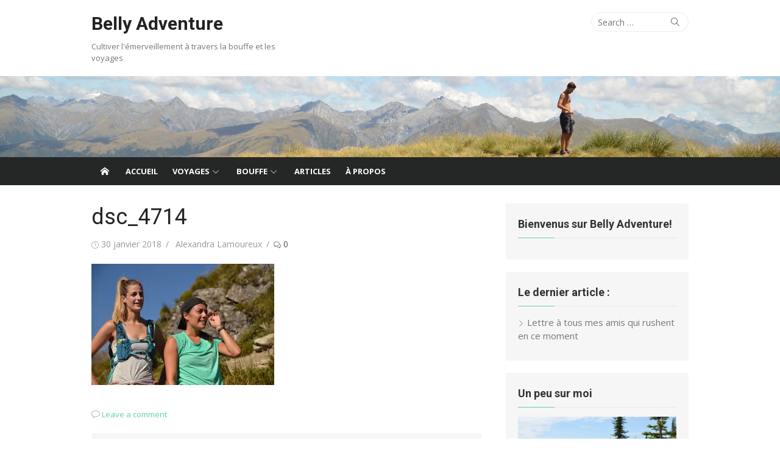

--- FILE ---
content_type: text/html; charset=UTF-8
request_url: http://bellyadventure.com/dsc_4714
body_size: 12005
content:
<!DOCTYPE html>
<html lang="fr-CA">
<head>
	<meta charset="UTF-8">
	<meta name="viewport" content="width=device-width, initial-scale=1">
	<link rel="profile" href="http://gmpg.org/xfn/11">
		<meta name='robots' content='index, follow, max-image-preview:large, max-snippet:-1, max-video-preview:-1' />

	<!-- This site is optimized with the Yoast SEO plugin v20.6 - https://yoast.com/wordpress/plugins/seo/ -->
	<title>dsc_4714 - Belly Adventure</title>
	<link rel="canonical" href="http://bellyadventure.com/dsc_4714/" />
	<meta property="og:locale" content="fr_CA" />
	<meta property="og:type" content="article" />
	<meta property="og:title" content="dsc_4714 - Belly Adventure" />
	<meta property="og:url" content="http://bellyadventure.com/dsc_4714/" />
	<meta property="og:site_name" content="Belly Adventure" />
	<meta property="og:image" content="http://bellyadventure.com/dsc_4714" />
	<meta property="og:image:width" content="2464" />
	<meta property="og:image:height" content="1632" />
	<meta property="og:image:type" content="image/jpeg" />
	<meta name="twitter:card" content="summary_large_image" />
	<script type="application/ld+json" class="yoast-schema-graph">{"@context":"https://schema.org","@graph":[{"@type":"WebPage","@id":"http://bellyadventure.com/dsc_4714/","url":"http://bellyadventure.com/dsc_4714/","name":"dsc_4714 - Belly Adventure","isPartOf":{"@id":"http://bellyadventure.com/#website"},"primaryImageOfPage":{"@id":"http://bellyadventure.com/dsc_4714/#primaryimage"},"image":{"@id":"http://bellyadventure.com/dsc_4714/#primaryimage"},"thumbnailUrl":"https://i0.wp.com/bellyadventure.com/wp-content/uploads/2018/01/dsc_4714.jpg?fit=2464%2C1632","datePublished":"2018-01-30T08:16:51+00:00","dateModified":"2018-01-30T08:16:51+00:00","breadcrumb":{"@id":"http://bellyadventure.com/dsc_4714/#breadcrumb"},"inLanguage":"fr-CA","potentialAction":[{"@type":"ReadAction","target":["http://bellyadventure.com/dsc_4714/"]}]},{"@type":"ImageObject","inLanguage":"fr-CA","@id":"http://bellyadventure.com/dsc_4714/#primaryimage","url":"https://i0.wp.com/bellyadventure.com/wp-content/uploads/2018/01/dsc_4714.jpg?fit=2464%2C1632","contentUrl":"https://i0.wp.com/bellyadventure.com/wp-content/uploads/2018/01/dsc_4714.jpg?fit=2464%2C1632","width":2464,"height":1632},{"@type":"BreadcrumbList","@id":"http://bellyadventure.com/dsc_4714/#breadcrumb","itemListElement":[{"@type":"ListItem","position":1,"name":"Home","item":"http://bellyadventure.com/"},{"@type":"ListItem","position":2,"name":"dsc_4714"}]},{"@type":"WebSite","@id":"http://bellyadventure.com/#website","url":"http://bellyadventure.com/","name":"Belly Adventure","description":"Cultiver l&#039;émerveillement à travers la bouffe et les voyages","potentialAction":[{"@type":"SearchAction","target":{"@type":"EntryPoint","urlTemplate":"http://bellyadventure.com/?s={search_term_string}"},"query-input":"required name=search_term_string"}],"inLanguage":"fr-CA"}]}</script>
	<!-- / Yoast SEO plugin. -->


<link rel='dns-prefetch' href='//fonts.googleapis.com' />
<link rel='dns-prefetch' href='//s.w.org' />
<link rel='dns-prefetch' href='//v0.wordpress.com' />
<link rel='dns-prefetch' href='//widgets.wp.com' />
<link rel='dns-prefetch' href='//s0.wp.com' />
<link rel='dns-prefetch' href='//0.gravatar.com' />
<link rel='dns-prefetch' href='//1.gravatar.com' />
<link rel='dns-prefetch' href='//2.gravatar.com' />
<link rel='dns-prefetch' href='//i0.wp.com' />
<link rel="alternate" type="application/rss+xml" title="Belly Adventure &raquo; Flux" href="http://bellyadventure.com/feed" />
<link rel="alternate" type="application/rss+xml" title="Belly Adventure &raquo; Flux des commentaires" href="http://bellyadventure.com/comments/feed" />
<link rel="alternate" type="application/rss+xml" title="Belly Adventure &raquo; dsc_4714 Flux des commentaires" href="http://bellyadventure.com/feed/?attachment_id=1119" />
<script type="text/javascript">
window._wpemojiSettings = {"baseUrl":"https:\/\/s.w.org\/images\/core\/emoji\/14.0.0\/72x72\/","ext":".png","svgUrl":"https:\/\/s.w.org\/images\/core\/emoji\/14.0.0\/svg\/","svgExt":".svg","source":{"concatemoji":"http:\/\/bellyadventure.com\/wp-includes\/js\/wp-emoji-release.min.js?ver=ce64f30565bb34dcb2c202edb0e3f575"}};
/*! This file is auto-generated */
!function(e,a,t){var n,r,o,i=a.createElement("canvas"),p=i.getContext&&i.getContext("2d");function s(e,t){var a=String.fromCharCode,e=(p.clearRect(0,0,i.width,i.height),p.fillText(a.apply(this,e),0,0),i.toDataURL());return p.clearRect(0,0,i.width,i.height),p.fillText(a.apply(this,t),0,0),e===i.toDataURL()}function c(e){var t=a.createElement("script");t.src=e,t.defer=t.type="text/javascript",a.getElementsByTagName("head")[0].appendChild(t)}for(o=Array("flag","emoji"),t.supports={everything:!0,everythingExceptFlag:!0},r=0;r<o.length;r++)t.supports[o[r]]=function(e){if(!p||!p.fillText)return!1;switch(p.textBaseline="top",p.font="600 32px Arial",e){case"flag":return s([127987,65039,8205,9895,65039],[127987,65039,8203,9895,65039])?!1:!s([55356,56826,55356,56819],[55356,56826,8203,55356,56819])&&!s([55356,57332,56128,56423,56128,56418,56128,56421,56128,56430,56128,56423,56128,56447],[55356,57332,8203,56128,56423,8203,56128,56418,8203,56128,56421,8203,56128,56430,8203,56128,56423,8203,56128,56447]);case"emoji":return!s([129777,127995,8205,129778,127999],[129777,127995,8203,129778,127999])}return!1}(o[r]),t.supports.everything=t.supports.everything&&t.supports[o[r]],"flag"!==o[r]&&(t.supports.everythingExceptFlag=t.supports.everythingExceptFlag&&t.supports[o[r]]);t.supports.everythingExceptFlag=t.supports.everythingExceptFlag&&!t.supports.flag,t.DOMReady=!1,t.readyCallback=function(){t.DOMReady=!0},t.supports.everything||(n=function(){t.readyCallback()},a.addEventListener?(a.addEventListener("DOMContentLoaded",n,!1),e.addEventListener("load",n,!1)):(e.attachEvent("onload",n),a.attachEvent("onreadystatechange",function(){"complete"===a.readyState&&t.readyCallback()})),(e=t.source||{}).concatemoji?c(e.concatemoji):e.wpemoji&&e.twemoji&&(c(e.twemoji),c(e.wpemoji)))}(window,document,window._wpemojiSettings);
</script>
<style type="text/css">
img.wp-smiley,
img.emoji {
	display: inline !important;
	border: none !important;
	box-shadow: none !important;
	height: 1em !important;
	width: 1em !important;
	margin: 0 0.07em !important;
	vertical-align: -0.1em !important;
	background: none !important;
	padding: 0 !important;
}
</style>
	<link rel='stylesheet' id='sbi_styles-css'  href='http://bellyadventure.com/wp-content/plugins/instagram-feed/css/sbi-styles.min.css?ver=6.10.0' type='text/css' media='all' />
<link rel='stylesheet' id='wp-block-library-css'  href='http://bellyadventure.com/wp-includes/css/dist/block-library/style.min.css?ver=ce64f30565bb34dcb2c202edb0e3f575' type='text/css' media='all' />
<style id='wp-block-library-inline-css' type='text/css'>
.has-text-align-justify{text-align:justify;}
</style>
<link rel='stylesheet' id='mediaelement-css'  href='http://bellyadventure.com/wp-includes/js/mediaelement/mediaelementplayer-legacy.min.css?ver=4.2.16' type='text/css' media='all' />
<link rel='stylesheet' id='wp-mediaelement-css'  href='http://bellyadventure.com/wp-includes/js/mediaelement/wp-mediaelement.min.css?ver=ce64f30565bb34dcb2c202edb0e3f575' type='text/css' media='all' />
<style id='global-styles-inline-css' type='text/css'>
body{--wp--preset--color--black: #000000;--wp--preset--color--cyan-bluish-gray: #abb8c3;--wp--preset--color--white: #ffffff;--wp--preset--color--pale-pink: #f78da7;--wp--preset--color--vivid-red: #cf2e2e;--wp--preset--color--luminous-vivid-orange: #ff6900;--wp--preset--color--luminous-vivid-amber: #fcb900;--wp--preset--color--light-green-cyan: #7bdcb5;--wp--preset--color--vivid-green-cyan: #00d084;--wp--preset--color--pale-cyan-blue: #8ed1fc;--wp--preset--color--vivid-cyan-blue: #0693e3;--wp--preset--color--vivid-purple: #9b51e0;--wp--preset--color--dark-gray: #222222;--wp--preset--color--medium-gray: #333333;--wp--preset--color--gray: #555555;--wp--preset--color--light-gray: #999999;--wp--preset--color--accent: #63ceaa;--wp--preset--gradient--vivid-cyan-blue-to-vivid-purple: linear-gradient(135deg,rgba(6,147,227,1) 0%,rgb(155,81,224) 100%);--wp--preset--gradient--light-green-cyan-to-vivid-green-cyan: linear-gradient(135deg,rgb(122,220,180) 0%,rgb(0,208,130) 100%);--wp--preset--gradient--luminous-vivid-amber-to-luminous-vivid-orange: linear-gradient(135deg,rgba(252,185,0,1) 0%,rgba(255,105,0,1) 100%);--wp--preset--gradient--luminous-vivid-orange-to-vivid-red: linear-gradient(135deg,rgba(255,105,0,1) 0%,rgb(207,46,46) 100%);--wp--preset--gradient--very-light-gray-to-cyan-bluish-gray: linear-gradient(135deg,rgb(238,238,238) 0%,rgb(169,184,195) 100%);--wp--preset--gradient--cool-to-warm-spectrum: linear-gradient(135deg,rgb(74,234,220) 0%,rgb(151,120,209) 20%,rgb(207,42,186) 40%,rgb(238,44,130) 60%,rgb(251,105,98) 80%,rgb(254,248,76) 100%);--wp--preset--gradient--blush-light-purple: linear-gradient(135deg,rgb(255,206,236) 0%,rgb(152,150,240) 100%);--wp--preset--gradient--blush-bordeaux: linear-gradient(135deg,rgb(254,205,165) 0%,rgb(254,45,45) 50%,rgb(107,0,62) 100%);--wp--preset--gradient--luminous-dusk: linear-gradient(135deg,rgb(255,203,112) 0%,rgb(199,81,192) 50%,rgb(65,88,208) 100%);--wp--preset--gradient--pale-ocean: linear-gradient(135deg,rgb(255,245,203) 0%,rgb(182,227,212) 50%,rgb(51,167,181) 100%);--wp--preset--gradient--electric-grass: linear-gradient(135deg,rgb(202,248,128) 0%,rgb(113,206,126) 100%);--wp--preset--gradient--midnight: linear-gradient(135deg,rgb(2,3,129) 0%,rgb(40,116,252) 100%);--wp--preset--duotone--dark-grayscale: url('#wp-duotone-dark-grayscale');--wp--preset--duotone--grayscale: url('#wp-duotone-grayscale');--wp--preset--duotone--purple-yellow: url('#wp-duotone-purple-yellow');--wp--preset--duotone--blue-red: url('#wp-duotone-blue-red');--wp--preset--duotone--midnight: url('#wp-duotone-midnight');--wp--preset--duotone--magenta-yellow: url('#wp-duotone-magenta-yellow');--wp--preset--duotone--purple-green: url('#wp-duotone-purple-green');--wp--preset--duotone--blue-orange: url('#wp-duotone-blue-orange');--wp--preset--font-size--small: 14px;--wp--preset--font-size--medium: 20px;--wp--preset--font-size--large: 24px;--wp--preset--font-size--x-large: 42px;--wp--preset--font-size--normal: 16px;--wp--preset--font-size--huge: 32px;}.has-black-color{color: var(--wp--preset--color--black) !important;}.has-cyan-bluish-gray-color{color: var(--wp--preset--color--cyan-bluish-gray) !important;}.has-white-color{color: var(--wp--preset--color--white) !important;}.has-pale-pink-color{color: var(--wp--preset--color--pale-pink) !important;}.has-vivid-red-color{color: var(--wp--preset--color--vivid-red) !important;}.has-luminous-vivid-orange-color{color: var(--wp--preset--color--luminous-vivid-orange) !important;}.has-luminous-vivid-amber-color{color: var(--wp--preset--color--luminous-vivid-amber) !important;}.has-light-green-cyan-color{color: var(--wp--preset--color--light-green-cyan) !important;}.has-vivid-green-cyan-color{color: var(--wp--preset--color--vivid-green-cyan) !important;}.has-pale-cyan-blue-color{color: var(--wp--preset--color--pale-cyan-blue) !important;}.has-vivid-cyan-blue-color{color: var(--wp--preset--color--vivid-cyan-blue) !important;}.has-vivid-purple-color{color: var(--wp--preset--color--vivid-purple) !important;}.has-black-background-color{background-color: var(--wp--preset--color--black) !important;}.has-cyan-bluish-gray-background-color{background-color: var(--wp--preset--color--cyan-bluish-gray) !important;}.has-white-background-color{background-color: var(--wp--preset--color--white) !important;}.has-pale-pink-background-color{background-color: var(--wp--preset--color--pale-pink) !important;}.has-vivid-red-background-color{background-color: var(--wp--preset--color--vivid-red) !important;}.has-luminous-vivid-orange-background-color{background-color: var(--wp--preset--color--luminous-vivid-orange) !important;}.has-luminous-vivid-amber-background-color{background-color: var(--wp--preset--color--luminous-vivid-amber) !important;}.has-light-green-cyan-background-color{background-color: var(--wp--preset--color--light-green-cyan) !important;}.has-vivid-green-cyan-background-color{background-color: var(--wp--preset--color--vivid-green-cyan) !important;}.has-pale-cyan-blue-background-color{background-color: var(--wp--preset--color--pale-cyan-blue) !important;}.has-vivid-cyan-blue-background-color{background-color: var(--wp--preset--color--vivid-cyan-blue) !important;}.has-vivid-purple-background-color{background-color: var(--wp--preset--color--vivid-purple) !important;}.has-black-border-color{border-color: var(--wp--preset--color--black) !important;}.has-cyan-bluish-gray-border-color{border-color: var(--wp--preset--color--cyan-bluish-gray) !important;}.has-white-border-color{border-color: var(--wp--preset--color--white) !important;}.has-pale-pink-border-color{border-color: var(--wp--preset--color--pale-pink) !important;}.has-vivid-red-border-color{border-color: var(--wp--preset--color--vivid-red) !important;}.has-luminous-vivid-orange-border-color{border-color: var(--wp--preset--color--luminous-vivid-orange) !important;}.has-luminous-vivid-amber-border-color{border-color: var(--wp--preset--color--luminous-vivid-amber) !important;}.has-light-green-cyan-border-color{border-color: var(--wp--preset--color--light-green-cyan) !important;}.has-vivid-green-cyan-border-color{border-color: var(--wp--preset--color--vivid-green-cyan) !important;}.has-pale-cyan-blue-border-color{border-color: var(--wp--preset--color--pale-cyan-blue) !important;}.has-vivid-cyan-blue-border-color{border-color: var(--wp--preset--color--vivid-cyan-blue) !important;}.has-vivid-purple-border-color{border-color: var(--wp--preset--color--vivid-purple) !important;}.has-vivid-cyan-blue-to-vivid-purple-gradient-background{background: var(--wp--preset--gradient--vivid-cyan-blue-to-vivid-purple) !important;}.has-light-green-cyan-to-vivid-green-cyan-gradient-background{background: var(--wp--preset--gradient--light-green-cyan-to-vivid-green-cyan) !important;}.has-luminous-vivid-amber-to-luminous-vivid-orange-gradient-background{background: var(--wp--preset--gradient--luminous-vivid-amber-to-luminous-vivid-orange) !important;}.has-luminous-vivid-orange-to-vivid-red-gradient-background{background: var(--wp--preset--gradient--luminous-vivid-orange-to-vivid-red) !important;}.has-very-light-gray-to-cyan-bluish-gray-gradient-background{background: var(--wp--preset--gradient--very-light-gray-to-cyan-bluish-gray) !important;}.has-cool-to-warm-spectrum-gradient-background{background: var(--wp--preset--gradient--cool-to-warm-spectrum) !important;}.has-blush-light-purple-gradient-background{background: var(--wp--preset--gradient--blush-light-purple) !important;}.has-blush-bordeaux-gradient-background{background: var(--wp--preset--gradient--blush-bordeaux) !important;}.has-luminous-dusk-gradient-background{background: var(--wp--preset--gradient--luminous-dusk) !important;}.has-pale-ocean-gradient-background{background: var(--wp--preset--gradient--pale-ocean) !important;}.has-electric-grass-gradient-background{background: var(--wp--preset--gradient--electric-grass) !important;}.has-midnight-gradient-background{background: var(--wp--preset--gradient--midnight) !important;}.has-small-font-size{font-size: var(--wp--preset--font-size--small) !important;}.has-medium-font-size{font-size: var(--wp--preset--font-size--medium) !important;}.has-large-font-size{font-size: var(--wp--preset--font-size--large) !important;}.has-x-large-font-size{font-size: var(--wp--preset--font-size--x-large) !important;}
</style>
<link rel='stylesheet' id='xmag-fonts-css'  href='https://fonts.googleapis.com/css?family=Open+Sans%3A400%2C700%2C300%2C400italic%2C700italic%7CRoboto%3A400%2C700%2C300&#038;subset=latin%2Clatin-ext&#038;display=fallback' type='text/css' media='all' />
<link rel='stylesheet' id='xmag-icons-css'  href='http://bellyadventure.com/wp-content/themes/xmag/assets/css/simple-line-icons.min.css?ver=2.3.3' type='text/css' media='all' />
<link rel='stylesheet' id='xmag-style-css'  href='http://bellyadventure.com/wp-content/cache/autoptimize/css/autoptimize_single_6ae15282b6ec24bd3bca6a763e82fff5.css?ver=1.3.2' type='text/css' media='all' />
<style id='xmag-style-inline-css' type='text/css'>
.header-image {display: block;}
		a, .site-title a:hover, .entry-title a:hover, .entry-content .has-accent-color,
		.post-navigation .nav-previous a:hover, .post-navigation .nav-previous a:hover span,
		.post-navigation .nav-next a:hover, .post-navigation .nav-next a:hover span,
		.widget a:hover, .block-heading a:hover, .widget_calendar a, .author-social a:hover,
		.top-menu a:hover, .top-menu .current_page_item a, .top-menu .current-menu-item a,
		.nav-previous a:hover span, .nav-next a:hover span, .more-link, .author-social .social-links li a:hover:before {
			color: #63ceaa;
		}
		button, input[type='button'], input[type='reset'], input[type='submit'], .entry-content .has-accent-background-color,
		.pagination .nav-links .current, .pagination .nav-links .current:hover, .pagination .nav-links a:hover,
		.entry-meta .category a, .featured-image .category a, #scroll-up, .large-post .more-link {
			background-color: #63ceaa;
		}
		blockquote {
			border-left-color: #63ceaa;
		}
		.sidebar .widget-title span:before {
			border-bottom-color: #63ceaa;
		}
			.entry-meta .category a, .featured-image .category a,
			button, input[type='button'], input[type='reset'], input[type='submit'],
			#scroll-up, .search-submit, .large-post .more-link {
				color: rgba(0,0,0,.7);
			}
			.entry-meta .category a:before {
				background-color: rgba(0,0,0,.7);
			}
</style>
<link rel='stylesheet' id='jetpack_css-css'  href='http://bellyadventure.com/wp-content/cache/autoptimize/css/autoptimize_single_5f633defb640ac82ef701b883665cd22.css?ver=12.0.2' type='text/css' media='all' />
<link rel='stylesheet' id='wp_edit_column-styles-css'  href='http://bellyadventure.com/wp-content/cache/autoptimize/css/autoptimize_single_0be587bc8f1593ce0012767082a61b02.css?ver=ce64f30565bb34dcb2c202edb0e3f575' type='text/css' media='all' />
<script type='text/javascript' src='http://bellyadventure.com/wp-includes/js/tinymce/tinymce.min.js?ver=49110-20201110' id='wp-tinymce-root-js'></script>
<script type='text/javascript' src='http://bellyadventure.com/wp-includes/js/tinymce/plugins/compat3x/plugin.min.js?ver=49110-20201110' id='wp-tinymce-js'></script>
<script type='text/javascript' src='http://bellyadventure.com/wp-includes/js/jquery/jquery.min.js?ver=3.6.0' id='jquery-core-js'></script>
<script type='text/javascript' src='http://bellyadventure.com/wp-includes/js/jquery/jquery-migrate.min.js?ver=3.3.2' id='jquery-migrate-js'></script>
<link rel="https://api.w.org/" href="http://bellyadventure.com/wp-json/" /><link rel="alternate" type="application/json" href="http://bellyadventure.com/wp-json/wp/v2/media/1119" /><link rel="EditURI" type="application/rsd+xml" title="RSD" href="http://bellyadventure.com/xmlrpc.php?rsd" />
<link rel="wlwmanifest" type="application/wlwmanifest+xml" href="http://bellyadventure.com/wp-includes/wlwmanifest.xml" /> 

<link rel='shortlink' href='https://wp.me/a8dSDF-i3' />
<link rel="alternate" type="application/json+oembed" href="http://bellyadventure.com/wp-json/oembed/1.0/embed?url=http%3A%2F%2Fbellyadventure.com%2Fdsc_4714" />
<link rel="alternate" type="text/xml+oembed" href="http://bellyadventure.com/wp-json/oembed/1.0/embed?url=http%3A%2F%2Fbellyadventure.com%2Fdsc_4714&#038;format=xml" />
	<style>img#wpstats{display:none}</style>
		<link rel="icon" href="https://i0.wp.com/bellyadventure.com/wp-content/uploads/2016/12/cropped-15555591_10157846571900394_2009623621_o-1.jpg?fit=32%2C32" sizes="32x32" />
<link rel="icon" href="https://i0.wp.com/bellyadventure.com/wp-content/uploads/2016/12/cropped-15555591_10157846571900394_2009623621_o-1.jpg?fit=192%2C192" sizes="192x192" />
<link rel="apple-touch-icon" href="https://i0.wp.com/bellyadventure.com/wp-content/uploads/2016/12/cropped-15555591_10157846571900394_2009623621_o-1.jpg?fit=180%2C180" />
<meta name="msapplication-TileImage" content="https://i0.wp.com/bellyadventure.com/wp-content/uploads/2016/12/cropped-15555591_10157846571900394_2009623621_o-1.jpg?fit=270%2C270" />
</head>
<body class="attachment attachment-template-default single single-attachment postid-1119 attachmentid-1119 attachment-jpeg wp-embed-responsive site-fullwidth" >

<a class="skip-link screen-reader-text" href="#content">Skip to content</a><svg xmlns="http://www.w3.org/2000/svg" viewBox="0 0 0 0" width="0" height="0" focusable="false" role="none" style="visibility: hidden; position: absolute; left: -9999px; overflow: hidden;" ><defs><filter id="wp-duotone-dark-grayscale"><feColorMatrix color-interpolation-filters="sRGB" type="matrix" values=" .299 .587 .114 0 0 .299 .587 .114 0 0 .299 .587 .114 0 0 .299 .587 .114 0 0 " /><feComponentTransfer color-interpolation-filters="sRGB" ><feFuncR type="table" tableValues="0 0.49803921568627" /><feFuncG type="table" tableValues="0 0.49803921568627" /><feFuncB type="table" tableValues="0 0.49803921568627" /><feFuncA type="table" tableValues="1 1" /></feComponentTransfer><feComposite in2="SourceGraphic" operator="in" /></filter></defs></svg><svg xmlns="http://www.w3.org/2000/svg" viewBox="0 0 0 0" width="0" height="0" focusable="false" role="none" style="visibility: hidden; position: absolute; left: -9999px; overflow: hidden;" ><defs><filter id="wp-duotone-grayscale"><feColorMatrix color-interpolation-filters="sRGB" type="matrix" values=" .299 .587 .114 0 0 .299 .587 .114 0 0 .299 .587 .114 0 0 .299 .587 .114 0 0 " /><feComponentTransfer color-interpolation-filters="sRGB" ><feFuncR type="table" tableValues="0 1" /><feFuncG type="table" tableValues="0 1" /><feFuncB type="table" tableValues="0 1" /><feFuncA type="table" tableValues="1 1" /></feComponentTransfer><feComposite in2="SourceGraphic" operator="in" /></filter></defs></svg><svg xmlns="http://www.w3.org/2000/svg" viewBox="0 0 0 0" width="0" height="0" focusable="false" role="none" style="visibility: hidden; position: absolute; left: -9999px; overflow: hidden;" ><defs><filter id="wp-duotone-purple-yellow"><feColorMatrix color-interpolation-filters="sRGB" type="matrix" values=" .299 .587 .114 0 0 .299 .587 .114 0 0 .299 .587 .114 0 0 .299 .587 .114 0 0 " /><feComponentTransfer color-interpolation-filters="sRGB" ><feFuncR type="table" tableValues="0.54901960784314 0.98823529411765" /><feFuncG type="table" tableValues="0 1" /><feFuncB type="table" tableValues="0.71764705882353 0.25490196078431" /><feFuncA type="table" tableValues="1 1" /></feComponentTransfer><feComposite in2="SourceGraphic" operator="in" /></filter></defs></svg><svg xmlns="http://www.w3.org/2000/svg" viewBox="0 0 0 0" width="0" height="0" focusable="false" role="none" style="visibility: hidden; position: absolute; left: -9999px; overflow: hidden;" ><defs><filter id="wp-duotone-blue-red"><feColorMatrix color-interpolation-filters="sRGB" type="matrix" values=" .299 .587 .114 0 0 .299 .587 .114 0 0 .299 .587 .114 0 0 .299 .587 .114 0 0 " /><feComponentTransfer color-interpolation-filters="sRGB" ><feFuncR type="table" tableValues="0 1" /><feFuncG type="table" tableValues="0 0.27843137254902" /><feFuncB type="table" tableValues="0.5921568627451 0.27843137254902" /><feFuncA type="table" tableValues="1 1" /></feComponentTransfer><feComposite in2="SourceGraphic" operator="in" /></filter></defs></svg><svg xmlns="http://www.w3.org/2000/svg" viewBox="0 0 0 0" width="0" height="0" focusable="false" role="none" style="visibility: hidden; position: absolute; left: -9999px; overflow: hidden;" ><defs><filter id="wp-duotone-midnight"><feColorMatrix color-interpolation-filters="sRGB" type="matrix" values=" .299 .587 .114 0 0 .299 .587 .114 0 0 .299 .587 .114 0 0 .299 .587 .114 0 0 " /><feComponentTransfer color-interpolation-filters="sRGB" ><feFuncR type="table" tableValues="0 0" /><feFuncG type="table" tableValues="0 0.64705882352941" /><feFuncB type="table" tableValues="0 1" /><feFuncA type="table" tableValues="1 1" /></feComponentTransfer><feComposite in2="SourceGraphic" operator="in" /></filter></defs></svg><svg xmlns="http://www.w3.org/2000/svg" viewBox="0 0 0 0" width="0" height="0" focusable="false" role="none" style="visibility: hidden; position: absolute; left: -9999px; overflow: hidden;" ><defs><filter id="wp-duotone-magenta-yellow"><feColorMatrix color-interpolation-filters="sRGB" type="matrix" values=" .299 .587 .114 0 0 .299 .587 .114 0 0 .299 .587 .114 0 0 .299 .587 .114 0 0 " /><feComponentTransfer color-interpolation-filters="sRGB" ><feFuncR type="table" tableValues="0.78039215686275 1" /><feFuncG type="table" tableValues="0 0.94901960784314" /><feFuncB type="table" tableValues="0.35294117647059 0.47058823529412" /><feFuncA type="table" tableValues="1 1" /></feComponentTransfer><feComposite in2="SourceGraphic" operator="in" /></filter></defs></svg><svg xmlns="http://www.w3.org/2000/svg" viewBox="0 0 0 0" width="0" height="0" focusable="false" role="none" style="visibility: hidden; position: absolute; left: -9999px; overflow: hidden;" ><defs><filter id="wp-duotone-purple-green"><feColorMatrix color-interpolation-filters="sRGB" type="matrix" values=" .299 .587 .114 0 0 .299 .587 .114 0 0 .299 .587 .114 0 0 .299 .587 .114 0 0 " /><feComponentTransfer color-interpolation-filters="sRGB" ><feFuncR type="table" tableValues="0.65098039215686 0.40392156862745" /><feFuncG type="table" tableValues="0 1" /><feFuncB type="table" tableValues="0.44705882352941 0.4" /><feFuncA type="table" tableValues="1 1" /></feComponentTransfer><feComposite in2="SourceGraphic" operator="in" /></filter></defs></svg><svg xmlns="http://www.w3.org/2000/svg" viewBox="0 0 0 0" width="0" height="0" focusable="false" role="none" style="visibility: hidden; position: absolute; left: -9999px; overflow: hidden;" ><defs><filter id="wp-duotone-blue-orange"><feColorMatrix color-interpolation-filters="sRGB" type="matrix" values=" .299 .587 .114 0 0 .299 .587 .114 0 0 .299 .587 .114 0 0 .299 .587 .114 0 0 " /><feComponentTransfer color-interpolation-filters="sRGB" ><feFuncR type="table" tableValues="0.098039215686275 1" /><feFuncG type="table" tableValues="0 0.66274509803922" /><feFuncB type="table" tableValues="0.84705882352941 0.41960784313725" /><feFuncA type="table" tableValues="1 1" /></feComponentTransfer><feComposite in2="SourceGraphic" operator="in" /></filter></defs></svg>
<div id="page" class="site">

	<header id="masthead" class="site-header" role="banner">

		<div class="header-top collapse">
			<div class="container">
				<div class="row">
					<div class="col-4">
						<div class="site-branding">
															<p class="site-title"><a href="http://bellyadventure.com/" rel="home">Belly Adventure</a></p>
							
																						<p class="site-description">Cultiver l&#039;émerveillement à travers la bouffe et les voyages</p>
													</div>
					</div>
					<div class="col-8">
						<div class="header-navigation">
															<div class="search-top">
									
<form role="search" method="get" class="search-form" action="http://bellyadventure.com/">
	<label>
		<span class="screen-reader-text">Search for:</span>
		<input type="search" class="search-field" placeholder="Search &hellip;" value="" name="s" />
	</label>
	<button type="submit" class="search-submit"><span class="sli icon-magnifier"></span> <span class="screen-reader-text">Search</span></button>
</form>
								</div>
							<!-- Search Form -->
							<nav id="top-navigation" class="top-navigation" role="navigation">
															</nav>
						</div>
					</div>
				</div>
			</div>
		</div><!-- .header-top -->

		
		<figure class="header-image">
			<a href="http://bellyadventure.com/" title="Belly Adventure" rel="home">
				<img src="http://bellyadventure.com/wp-content/uploads/2018/02/cropped-dsc_4767.jpg" width="1920" height="200" alt="" />
			</a>
		</figure>

	
		<div class="header-bottom sticky-header">

			<div id="main-navbar" class="main-navbar">
				<div class="container">
											<div class="home-link">
							<a href="http://bellyadventure.com/" title="Belly Adventure" rel="home"><span class="icon-home"></span></a>
						</div>
					
					<nav id="site-navigation" class="main-navigation" role="navigation" aria-label="Main Menu">
						<ul id="main-menu" class="main-menu"><li id="menu-item-23" class="menu-item menu-item-type-custom menu-item-object-custom menu-item-home menu-item-23"><a href="http://bellyadventure.com/">Accueil</a></li>
<li id="menu-item-538" class="menu-item menu-item-type-custom menu-item-object-custom menu-item-has-children menu-item-538"><a href="http://bellyadventure.com/category/voyages">Voyages</a>
<ul class="sub-menu">
	<li id="menu-item-635" class="menu-item menu-item-type-custom menu-item-object-custom menu-item-635"><a href="http://bellyadventure.com/category/voyages/destinations">Destinations</a></li>
	<li id="menu-item-636" class="menu-item menu-item-type-custom menu-item-object-custom menu-item-636"><a href="http://bellyadventure.com/category/voyages/worl-trip-2017-2018">World trip 2017-2018</a></li>
</ul>
</li>
<li id="menu-item-539" class="menu-item menu-item-type-custom menu-item-object-custom menu-item-has-children menu-item-539"><a href="http://bellyadventure.com/category/bouffe">Bouffe</a>
<ul class="sub-menu">
	<li id="menu-item-588" class="menu-item menu-item-type-custom menu-item-object-custom menu-item-has-children menu-item-588"><a href="http://bellyadventure.com/category/recettes">Recettes</a>
	<ul class="sub-menu">
		<li id="menu-item-541" class="menu-item menu-item-type-custom menu-item-object-custom menu-item-541"><a href="http://bellyadventure.com/category/recettes/repas">Repas</a></li>
		<li id="menu-item-542" class="menu-item menu-item-type-custom menu-item-object-custom menu-item-542"><a href="http://bellyadventure.com/category/recettes/dejeuner">Déjeuners</a></li>
		<li id="menu-item-748" class="menu-item menu-item-type-custom menu-item-object-custom menu-item-748"><a href="http://bellyadventure.com/category/bouffe/recettes/camping">Camping</a></li>
	</ul>
</li>
	<li id="menu-item-745" class="menu-item menu-item-type-post_type menu-item-object-post menu-item-745"><a href="http://bellyadventure.com/mes-restos-fetiches">Mes restos fétiches</a></li>
</ul>
</li>
<li id="menu-item-747" class="menu-item menu-item-type-custom menu-item-object-custom menu-item-747"><a href="http://bellyadventure.com/category/articles">Articles</a></li>
<li id="menu-item-744" class="menu-item menu-item-type-post_type menu-item-object-page menu-item-744"><a href="http://bellyadventure.com/a-propos">À propos</a></li>
</ul>					</nav>
				</div>
			</div>

			<div id="mobile-header" class="mobile-header">
				<a class="mobile-title" href="http://bellyadventure.com/" rel="home">Belly Adventure</a>
				<div id="menu-toggle" on="tap:AMP.setState({ampmenu: !ampmenu})" class="menu-toggle" title="Menu">
					<span class="button-toggle"></span>
				</div>
			</div>
		</div><!-- .header-bottom -->

	</header><!-- .site-header -->

	
<aside id="mobile-sidebar" [class]="ampmenu ? 'mobile-sidebar toggled-on' : 'mobile-sidebar'"  class="mobile-sidebar">
	<nav id="mobile-navigation" class="mobile-navigation" aria-label="Mobile Menu">
		<ul id="mobile-menu" class="mobile-menu"><li class="menu-item menu-item-type-custom menu-item-object-custom menu-item-home menu-item-23"><a href="http://bellyadventure.com/">Accueil</a></li>
<li class="menu-item menu-item-type-custom menu-item-object-custom menu-item-has-children menu-item-538"><a href="http://bellyadventure.com/category/voyages">Voyages</a><button class="dropdown-toggle" aria-expanded="false"><span class="screen-reader-text">Show sub menu</span></button>
<ul class="sub-menu">
	<li class="menu-item menu-item-type-custom menu-item-object-custom menu-item-635"><a href="http://bellyadventure.com/category/voyages/destinations">Destinations</a></li>
	<li class="menu-item menu-item-type-custom menu-item-object-custom menu-item-636"><a href="http://bellyadventure.com/category/voyages/worl-trip-2017-2018">World trip 2017-2018</a></li>
</ul>
</li>
<li class="menu-item menu-item-type-custom menu-item-object-custom menu-item-has-children menu-item-539"><a href="http://bellyadventure.com/category/bouffe">Bouffe</a><button class="dropdown-toggle" aria-expanded="false"><span class="screen-reader-text">Show sub menu</span></button>
<ul class="sub-menu">
	<li class="menu-item menu-item-type-custom menu-item-object-custom menu-item-has-children menu-item-588"><a href="http://bellyadventure.com/category/recettes">Recettes</a><button class="dropdown-toggle" aria-expanded="false"><span class="screen-reader-text">Show sub menu</span></button>
	<ul class="sub-menu">
		<li class="menu-item menu-item-type-custom menu-item-object-custom menu-item-541"><a href="http://bellyadventure.com/category/recettes/repas">Repas</a></li>
		<li class="menu-item menu-item-type-custom menu-item-object-custom menu-item-542"><a href="http://bellyadventure.com/category/recettes/dejeuner">Déjeuners</a></li>
		<li class="menu-item menu-item-type-custom menu-item-object-custom menu-item-748"><a href="http://bellyadventure.com/category/bouffe/recettes/camping">Camping</a></li>
	</ul>
</li>
	<li class="menu-item menu-item-type-post_type menu-item-object-post menu-item-745"><a href="http://bellyadventure.com/mes-restos-fetiches">Mes restos fétiches</a></li>
</ul>
</li>
<li class="menu-item menu-item-type-custom menu-item-object-custom menu-item-747"><a href="http://bellyadventure.com/category/articles">Articles</a></li>
<li class="menu-item menu-item-type-post_type menu-item-object-page menu-item-744"><a href="http://bellyadventure.com/a-propos">À propos</a></li>
</ul>	</nav>
</aside>

	<div id="content" class="site-content">
		<div class="container">

		
		
	<div id="primary" class="content-area">
		<main id="main" class="site-main" role="main">
		
					
				
<article id="post-1119" class="post-1119 attachment type-attachment status-inherit hentry">

		
		<header class="entry-header">
			<h1 class="entry-title">dsc_4714</h1>			<div class="entry-meta">
				<span class="posted-on"><span class="screen-reader-text">Posted on</span> <span class="icon-clock"></span> <a href="http://bellyadventure.com/dsc_4714" rel="bookmark"><time class="entry-date published updated" datetime="2018-01-30T03:16:51-05:00">30 janvier 2018</time></a></span><span class="byline"><span class="author vcard"><span class="screen-reader-text">Author</span> <a class="url fn n" href="http://bellyadventure.com/author/alamoureux">Alexandra Lamoureux</a></span></span><span class="comments-link"><a href="http://bellyadventure.com/dsc_4714#respond"><span class="icon-bubbles"></span> 0</a></span>			</div>
		</header><!-- .entry-header -->
		
			
	<div class="entry-content">
		<p class="attachment"><a href='https://i0.wp.com/bellyadventure.com/wp-content/uploads/2018/01/dsc_4714.jpg'><img width="300" height="199" src="https://i0.wp.com/bellyadventure.com/wp-content/uploads/2018/01/dsc_4714.jpg?fit=300%2C199" class="attachment-medium size-medium" alt="" loading="lazy" srcset="https://i0.wp.com/bellyadventure.com/wp-content/uploads/2018/01/dsc_4714.jpg?w=2464 2464w, https://i0.wp.com/bellyadventure.com/wp-content/uploads/2018/01/dsc_4714.jpg?resize=300%2C199 300w, https://i0.wp.com/bellyadventure.com/wp-content/uploads/2018/01/dsc_4714.jpg?resize=768%2C509 768w, https://i0.wp.com/bellyadventure.com/wp-content/uploads/2018/01/dsc_4714.jpg?w=1480 1480w, https://i0.wp.com/bellyadventure.com/wp-content/uploads/2018/01/dsc_4714.jpg?w=2220 2220w" sizes="(max-width: 300px) 100vw, 300px" data-attachment-id="1119" data-permalink="http://bellyadventure.com/dsc_4714" data-orig-file="https://i0.wp.com/bellyadventure.com/wp-content/uploads/2018/01/dsc_4714.jpg?fit=2464%2C1632" data-orig-size="2464,1632" data-comments-opened="1" data-image-meta="{&quot;aperture&quot;:&quot;0&quot;,&quot;credit&quot;:&quot;&quot;,&quot;camera&quot;:&quot;&quot;,&quot;caption&quot;:&quot;&quot;,&quot;created_timestamp&quot;:&quot;0&quot;,&quot;copyright&quot;:&quot;&quot;,&quot;focal_length&quot;:&quot;0&quot;,&quot;iso&quot;:&quot;0&quot;,&quot;shutter_speed&quot;:&quot;0&quot;,&quot;title&quot;:&quot;&quot;,&quot;orientation&quot;:&quot;1&quot;}" data-image-title="dsc_4714" data-image-description="" data-image-caption="" data-medium-file="https://i0.wp.com/bellyadventure.com/wp-content/uploads/2018/01/dsc_4714.jpg?fit=300%2C199" data-large-file="https://i0.wp.com/bellyadventure.com/wp-content/uploads/2018/01/dsc_4714.jpg?fit=740%2C490" /></a></p>
	</div><!-- .entry-content -->
		
	<footer class="entry-footer">
		<span class="comments-link"><span class="icon-bubble"></span> <a href="http://bellyadventure.com/dsc_4714#respond">Leave a comment</a></span>	</footer><!-- .entry-footer -->
	
</article><!-- #post-## -->



	<nav class="navigation post-navigation" aria-label="Articles">
		<h2 class="screen-reader-text">Navigation de l&#039;article</h2>
		<div class="nav-links"><div class="nav-previous"><a href="http://bellyadventure.com/dsc_4714" rel="prev">Previous Post<span>dsc_4714</span></a></div></div>
	</nav>				
				
<div id="comments" class="comments-area">

	
	
	
		<div id="respond" class="comment-respond">
		<h3 id="reply-title" class="comment-reply-title">Laisser un commentaire <small><a rel="nofollow" id="cancel-comment-reply-link" href="/dsc_4714#respond" style="display:none;">Annuler la réponse</a></small></h3><form action="http://bellyadventure.com/wp-comments-post.php" method="post" id="commentform" class="comment-form" novalidate><p class="comment-notes"><span id="email-notes">Votre adresse courriel ne sera pas publiée.</span> <span class="required-field-message" aria-hidden="true">Les champs obligatoires sont indiqués avec <span class="required" aria-hidden="true">*</span></span></p><p class="comment-form-comment"><label for="comment">Commentaire <span class="required" aria-hidden="true">*</span></label> <textarea id="comment" name="comment" cols="45" rows="8" maxlength="65525" required></textarea></p><p class="comment-form-author"><label for="author">Nom</label> <input id="author" name="author" type="text" value="" size="30" maxlength="245" /></p>
<p class="comment-form-email"><label for="email">Courriel</label> <input id="email" name="email" type="email" value="" size="30" maxlength="100" aria-describedby="email-notes" /></p>
<p class="comment-form-url"><label for="url">Site web</label> <input id="url" name="url" type="url" value="" size="30" maxlength="200" /></p>
<p class="comment-form-cookies-consent"><input id="wp-comment-cookies-consent" name="wp-comment-cookies-consent" type="checkbox" value="yes" /> <label for="wp-comment-cookies-consent">Enregistrer mon nom, courriel et site web dans le navigateur pour la prochaine fois que je commenterai.</label></p>
<p class="aiowps-captcha hide-when-displaying-tfa-input"><label for="aiowps-captcha-answer-69728346dad4f">Please enter an answer in digits:</label><div class="aiowps-captcha-equation hide-when-displaying-tfa-input"><strong>14 &#43; thirteen = <input type="hidden" name="aiowps-captcha-string-info" class="aiowps-captcha-string-info" value="ux29ilzkct" /><input type="hidden" name="aiowps-captcha-temp-string" class="aiowps-captcha-temp-string" value="1769112390" /><input type="text" size="2" id="aiowps-captcha-answer-69728346dad4f" class="aiowps-captcha-answer" name="aiowps-captcha-answer" value="" autocomplete="off" /></strong></div></p><p class="comment-subscription-form"><input type="checkbox" name="subscribe_blog" id="subscribe_blog" value="subscribe" style="width: auto; -moz-appearance: checkbox; -webkit-appearance: checkbox;" /> <label class="subscribe-label" id="subscribe-blog-label" for="subscribe_blog">Notify me of new posts by email.</label></p><p class="form-submit"><input name="submit" type="submit" id="submit" class="submit" value="Laisser un commentaire" /> <input type='hidden' name='comment_post_ID' value='1119' id='comment_post_ID' />
<input type='hidden' name='comment_parent' id='comment_parent' value='0' />
</p> <p class="comment-form-aios-antibot-keys"><input type="hidden" name="nf0jqhr7" value="z1v2jaws65de" ><input type="hidden" name="uo4pv32f" value="pt2tvgyzmgib" ><input type="hidden" name="7h0cb35q" value="514qmsir0ini" ><input type="hidden" name="aios_antibot_keys_expiry" id="aios_antibot_keys_expiry" value="1769385600"></p><p style="display: none;"><input type="hidden" id="akismet_comment_nonce" name="akismet_comment_nonce" value="08d37e85dd" /></p><p style="display: none !important;" class="akismet-fields-container" data-prefix="ak_"><label>&#916;<textarea name="ak_hp_textarea" cols="45" rows="8" maxlength="100"></textarea></label><input type="hidden" id="ak_js_1" name="ak_js" value="114"/><script>document.getElementById( "ak_js_1" ).setAttribute( "value", ( new Date() ).getTime() );</script></p></form>	</div><!-- #respond -->
	<p class="akismet_comment_form_privacy_notice">This site uses Akismet to reduce spam. <a href="https://akismet.com/privacy/" target="_blank" rel="nofollow noopener">Learn how your comment data is processed.</a></p>
</div><!-- #comments -->
						
		</main><!-- #main -->
	</div><!-- #primary -->



<div id="secondary" class="sidebar widget-area  widget-grey" role="complementary">

		
		
		<aside id="text-8" class="widget widget_text"><h3 class="widget-title"><span>Bienvenus sur Belly Adventure!</span></h3>			<div class="textwidget"></div>
		</aside>
		<aside id="recent-posts-4" class="widget widget_recent_entries">
		<h3 class="widget-title"><span>Le dernier article :</span></h3>
		<ul>
											<li>
					<a href="http://bellyadventure.com/lettre-a-tous-mes-amis-qui-rush-en-ce-moment">Lettre à tous mes amis qui rushent en ce moment</a>
									</li>
					</ul>

		</aside><aside id="media_image-2" class="widget widget_media_image"><h3 class="widget-title"><span>Un peu sur moi</span></h3><a href="http://bellyadventure.com/a-propos"><img width="1232" height="816" src="https://i0.wp.com/bellyadventure.com/wp-content/uploads/2017/01/14047122_10154205856500395_8742236212453563206_o.jpg?fit=1232%2C816" class="image wp-image-269 alignnone attachment-full size-full" alt="" loading="lazy" style="max-width: 100%; height: auto;" srcset="https://i0.wp.com/bellyadventure.com/wp-content/uploads/2017/01/14047122_10154205856500395_8742236212453563206_o.jpg?w=1232 1232w, https://i0.wp.com/bellyadventure.com/wp-content/uploads/2017/01/14047122_10154205856500395_8742236212453563206_o.jpg?resize=300%2C199 300w, https://i0.wp.com/bellyadventure.com/wp-content/uploads/2017/01/14047122_10154205856500395_8742236212453563206_o.jpg?resize=768%2C509 768w" sizes="(max-width: 1232px) 100vw, 1232px" data-attachment-id="269" data-permalink="http://bellyadventure.com/14047122_10154205856500395_8742236212453563206_o" data-orig-file="https://i0.wp.com/bellyadventure.com/wp-content/uploads/2017/01/14047122_10154205856500395_8742236212453563206_o.jpg?fit=1232%2C816" data-orig-size="1232,816" data-comments-opened="1" data-image-meta="{&quot;aperture&quot;:&quot;0&quot;,&quot;credit&quot;:&quot;&quot;,&quot;camera&quot;:&quot;&quot;,&quot;caption&quot;:&quot;&quot;,&quot;created_timestamp&quot;:&quot;0&quot;,&quot;copyright&quot;:&quot;&quot;,&quot;focal_length&quot;:&quot;0&quot;,&quot;iso&quot;:&quot;0&quot;,&quot;shutter_speed&quot;:&quot;0&quot;,&quot;title&quot;:&quot;&quot;,&quot;orientation&quot;:&quot;0&quot;}" data-image-title="14047122_10154205856500395_8742236212453563206_o" data-image-description="" data-image-caption="" data-medium-file="https://i0.wp.com/bellyadventure.com/wp-content/uploads/2017/01/14047122_10154205856500395_8742236212453563206_o.jpg?fit=300%2C199" data-large-file="https://i0.wp.com/bellyadventure.com/wp-content/uploads/2017/01/14047122_10154205856500395_8742236212453563206_o.jpg?fit=740%2C490" /></a></aside><aside id="text-5" class="widget widget_text"><h3 class="widget-title"><span>Suivez-moi sur instagram!</span></h3>			<div class="textwidget">		<div id="sbi_mod_error" >
			<span>This error message is only visible to WordPress admins</span><br/>
			<p><strong>Error: No feed found.</strong>
			<p>Please go to the Instagram Feed settings page to create a feed.</p>
		</div>
		
</div>
		</aside><aside id="search-4" class="widget widget_search"><h3 class="widget-title"><span>Recherche</span></h3>
<form role="search" method="get" class="search-form" action="http://bellyadventure.com/">
	<label>
		<span class="screen-reader-text">Search for:</span>
		<input type="search" class="search-field" placeholder="Search &hellip;" value="" name="s" />
	</label>
	<button type="submit" class="search-submit"><span class="sli icon-magnifier"></span> <span class="screen-reader-text">Search</span></button>
</form>
</aside>	
		
</div><!-- #secondary .widget-area -->
		
		</div><!-- .container -->
	</div><!-- #content -->

	<footer id="colophon" class="site-footer" role="contentinfo">
		
		<div class="footer widget-area" role="complementary">
			<div class="container">
				<div class="row">
					<div class="col-4" id="footer-area-left">
											</div>	
					<div class="col-4" id="footer-area-center">
											</div>
					<div class="col-4" id="footer-area-right">
											</div>
				</div><!-- .row -->
			</div>
		</div>
		
		<div class="footer-copy">
			<div class="container">
				<div class="row">
					<div class="col-6">
						<div class="site-info">
							&copy; 2026 Belly Adventure							<span class="sep">/</span>
							<a href="https://wordpress.org/">Powered by WordPress</a>
							<span class="sep">/</span>
							<a href="https://www.designlabthemes.com/" rel="nofollow">Theme by Design Lab</a>
						</div>
					</div>
					<div class="col-6">
											</div>
				</div><!-- .row -->
			</div>
		</div>
	</footer><!-- #colophon -->
	
			<a href="#masthead" id="scroll-up"><span class="icon-arrow-up"></span></a>
		
</div><!-- #page -->

<!-- Instagram Feed JS -->
<script type="text/javascript">
var sbiajaxurl = "http://bellyadventure.com/wp-admin/admin-ajax.php";
</script>
<script type='text/javascript' src='http://bellyadventure.com/wp-content/plugins/jetpack/_inc/build/photon/photon.min.js?ver=20191001' id='jetpack-photon-js'></script>
<script type='text/javascript' src='http://bellyadventure.com/wp-content/themes/xmag/assets/js/script.js?ver=20210930' id='xmag-script-js'></script>
<script type='text/javascript' src='http://bellyadventure.com/wp-includes/js/comment-reply.min.js?ver=ce64f30565bb34dcb2c202edb0e3f575' id='comment-reply-js'></script>
<script type='text/javascript' id='aios-front-js-js-extra'>
/* <![CDATA[ */
var AIOS_FRONT = {"ajaxurl":"http:\/\/bellyadventure.com\/wp-admin\/admin-ajax.php","ajax_nonce":"c34741561a"};
/* ]]> */
</script>
<script type='text/javascript' src='http://bellyadventure.com/wp-content/plugins/all-in-one-wp-security-and-firewall/js/wp-security-front-script.js?ver=5.4.5' id='aios-front-js-js'></script>
<script defer type='text/javascript' src='http://bellyadventure.com/wp-content/plugins/akismet/_inc/akismet-frontend.js?ver=1762967018' id='akismet-frontend-js'></script>
<script type='text/javascript' id='sbi_scripts-js-extra'>
/* <![CDATA[ */
var sb_instagram_js_options = {"font_method":"svg","resized_url":"http:\/\/bellyadventure.com\/wp-content\/uploads\/sb-instagram-feed-images\/","placeholder":"http:\/\/bellyadventure.com\/wp-content\/plugins\/instagram-feed\/img\/placeholder.png","ajax_url":"http:\/\/bellyadventure.com\/wp-admin\/admin-ajax.php"};
/* ]]> */
</script>
<script type='text/javascript' src='http://bellyadventure.com/wp-content/plugins/instagram-feed/js/sbi-scripts.min.js?ver=6.10.0' id='sbi_scripts-js'></script>
	<script src='https://stats.wp.com/e-202604.js' defer></script>
	<script>
		_stq = window._stq || [];
		_stq.push([ 'view', {v:'ext',blog:'121518987',post:'1119',tz:'-5',srv:'bellyadventure.com',j:'1:12.0.2'} ]);
		_stq.push([ 'clickTrackerInit', '121518987', '1119' ]);
	</script>
</body>
</html>